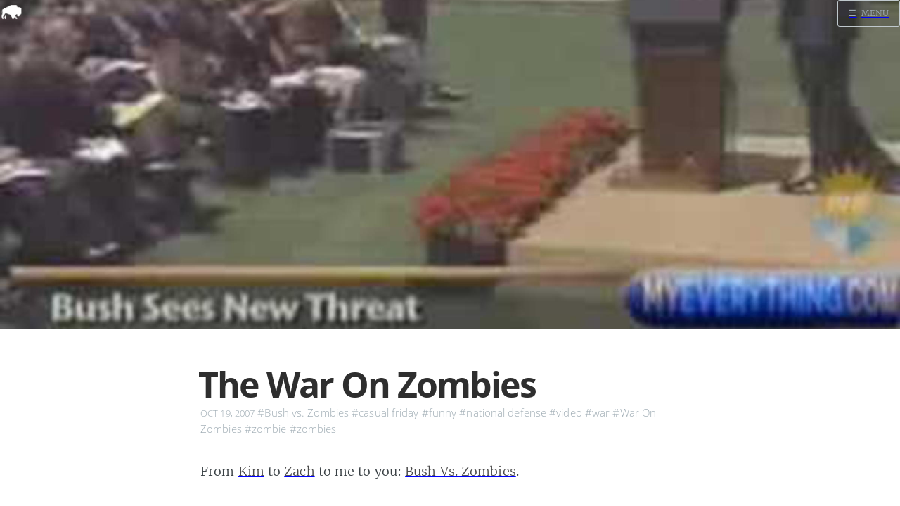

--- FILE ---
content_type: text/html
request_url: https://maisonbisson.com/post/the-war-on-zombies/
body_size: 3872
content:
<!DOCTYPE html>
<html lang="en-us">
<head>

    <meta charset="utf-8" />
    <meta http-equiv="X-UA-Compatible" content="IE=edge" />

    
    
        
        
        
        <meta name="twitter:card" content="summary_large_image"/>
        <meta name="twitter:image" content="https://maisonbisson.com/post/the-war-on-zombies/02_hu73d9336c299426adeb4e50faff3ed0f7_12165_1200x675_fill_q75_gaussian_smart1.jpg"/>
    



<meta name="twitter:title" content="The War On Zombies"/>
<meta name="twitter:description" content=""/>
<meta name="twitter:site" content="@misterbisson"/>



  	<meta property="og:title" content="The War On Zombies &middot; MaisonBisson" />
  	<meta property="og:site_name" content="MaisonBisson" />
  	<meta property="og:url" content="https://maisonbisson.com/post/the-war-on-zombies/" />

    
        <meta content="index, follow" name="robots">
    

    
        
    

    
        
            
            
            <meta property="og:image" content="https://maisonbisson.com/post/the-war-on-zombies/02_hu73d9336c299426adeb4e50faff3ed0f7_12165_1200x1200_fill_q75_gaussian_smart1.jpg"/>
        
    

    
    <meta property="og:description" content="" />
  	<meta property="og:type" content="article" />
    <meta property="article:published_time" content="2007-10-19T16:10:10Z" />

    
    <meta property="article:tag" content="Bush vs. Zombies" />
    
    <meta property="article:tag" content="casual friday" />
    
    <meta property="article:tag" content="funny" />
    
    <meta property="article:tag" content="national defense" />
    
    <meta property="article:tag" content="video" />
    
    <meta property="article:tag" content="war" />
    
    <meta property="article:tag" content="War On Zombies" />
    
    <meta property="article:tag" content="zombie" />
    
    <meta property="article:tag" content="zombies" />
    
    

    <title>The War On Zombies &middot; MaisonBisson</title>

    
    <meta name="description" content="From Kim to Zach to me to you: Bush Vs. Zombies.
Now we know: the guy doesn’t understand the difference between fact and fiction." />
    

    <meta name="HandheldFriendly" content="True" />
    <meta name="viewport" content="width=device-width, initial-scale=1.0" />

    
    <link rel="shortcut icon" href="/favicon.ico">
    
    <link rel="apple-touch-icon" sizes="120x120" href="/images/touch-icon-iphone-retina.png">
    
    <link rel="apple-touch-icon" sizes="152x152" href="/images/touch-icon-ipad-retina.png">
    
    <link rel="apple-touch-icon" sizes="167x167" href="/images/touch-icon-ipad-pro.png">
    
    <link rel="apple-touch-icon" sizes="180x180" href="/images/touch-icon-iphone-6-plus.png">
    
    <link rel="icon" sizes="192x192" href="/images/android-icon-hd.png">
    
    <link rel="icon" sizes="128x128" href="/images/android-icon.png">

    <link rel="stylesheet" type="text/css" href="/css/screen.css" />
    <link rel="stylesheet" type="text/css" href="/css/nav.css" />

    
        
	        
	        
	        
	        <style>
		        .post-head.main-header {
		            background-image: url(/post/the-war-on-zombies/02_hu73d9336c299426adeb4e50faff3ed0f7_12165_2400x1350_fill_q75_gaussian_smart1.jpg);
		        }
		        @media only screen and (max-width: 900px) {
		            .post-head.main-header {
		                background-image: url(/post/the-war-on-zombies/02_hu73d9336c299426adeb4e50faff3ed0f7_12165_1200x675_fill_q75_gaussian_smart1.jpg);
		            }
		        }
	        </style>
        
    


    

    

    
      
          <link href="/index.xml" rel="alternate" type="application/rss+xml" title="MaisonBisson" />
      
      
    

    <link rel="canonical" href="https://maisonbisson.com/post/the-war-on-zombies/" />

    
      
    
    <script type="application/ld+json">
{
    "@context": "https://schema.org",
    "@type": "Article",
    "publisher": {
        "@type": "Organization",
        "name": "Casey Bisson",
        
        "logo": {
            "@type": "ImageObject",
            "url": "https://maisonbisson.com/images/icon.png",
            "width": 250,
            "height": 250
        }, 
        
        "url": "https://maisonbisson.com"
    },
    "author": {
        "@type": "Person",
        "name": "Casey Bisson",
        
        "image": {
            "@type": "ImageObject",
            "url": "https://maisonbisson.com/images/icon.png",
            "width": 250,
            "height": 250
        }, 
        
        "url": "https://maisonbisson.com",
        "sameAs": [
            
            
             
             
             
             
             
            
        ]
    },
    "headline": "The War On Zombies",
    "name": "The War On Zombies",
    "wordCount":  70 ,
    "timeRequired": "PT1M",
    "inLanguage": {
      "@type": "Language",
      "alternateName": "en"
    },
    "url": "https://maisonbisson.com/post/the-war-on-zombies/",
    "datePublished": "2007-10-19T16:10Z",
    "dateModified": "2024-04-28T21:11Z",
    
        
        
        
        
    "image": [{
            "@type": "ImageObject",
            "url": "https://maisonbisson.com/post/the-war-on-zombies/02_hu73d9336c299426adeb4e50faff3ed0f7_12165_1200x0_resize_q75_gaussian.jpg"
        },{
            "@type": "ImageObject",
            "url": "https://maisonbisson.com/post/the-war-on-zombies/02_hu73d9336c299426adeb4e50faff3ed0f7_12165_1200x1200_fill_q75_gaussian_smart1.jpg",
            "width": 1200,
            "height": 1200
        },{
            "@type": "ImageObject",
            "url": "https://maisonbisson.com/post/the-war-on-zombies/02_hu73d9336c299426adeb4e50faff3ed0f7_12165_1200x675_fill_q75_gaussian_smart1.jpg",
            "width": 1200,
            "height": 675
    }],
    
    "keywords": "Bush vs. Zombies, casual friday, funny, national defense, video, war, War On Zombies, zombie, zombies",
    "description": "",
    "mainEntityOfPage": {
        "@type": "WebPage",
        "@id": "https://maisonbisson.com/post/the-war-on-zombies/"
    }
}
    </script>
    


    

    
    <script>
      (function(i,s,o,g,r,a,m){i['GoogleAnalyticsObject']=r;i[r]=i[r]||function(){
      (i[r].q=i[r].q||[]).push(arguments)},i[r].l=1*new Date();a=s.createElement(o),
      m=s.getElementsByTagName(o)[0];a.async=1;a.src=g;m.parentNode.insertBefore(a,m)
      })(window,document,'script','//www.google-analytics.com/analytics.js','ga');

      ga('create', 'UA-98722-1', 'auto');
      ga('send', 'pageview');

    </script>
    

    
</head>

<body class="nav-closed post-template">

  <div class="nav">
    <h3 class="nav-title">Menu</h3>
    <a href="#" class="nav-close">
        <span class="hidden">Close</span>
    </a>
    <ul>
        
        
        
            
            <li class="nav-opened" role="presentation">
            	<a href="/">Home</a>
            </li>
        
            
            <li class="nav-opened" role="presentation">
            	<a href="/search/">Search</a>
            </li>
        
        
    </ul>

    
		
</div>
<span class="nav-cover"></span>




 <div class="site-wrapper">


    
        <header class="main-header post-head">
    

  
      <a class="blog-logo" href="https://maisonbisson.com"><img src="/images/icon.png" alt="Home" /></a>
  
  
      <a class="menu-button" href="#"><span class="burger">&#9776;</span><span class="word">Menu</span></a>
  
  </nav>
</header>



<main class="content" role="main">




  <article class="post post">

    <header class="post-header">
        <h1 class="post-title">The War On Zombies</h1>
        <small></small>

        <section class="post-meta">
        
          <time class="post-date" datetime="2007-10-19T16:10:10Z">
            Oct 19, 2007
          </time>
        
         
          <span class="post-tag small"><a href="/tags/bush-vs.-zombies/">#Bush vs. Zombies</a></span>
         
          <span class="post-tag small"><a href="/tags/casual-friday/">#casual friday</a></span>
         
          <span class="post-tag small"><a href="/tags/funny/">#funny</a></span>
         
          <span class="post-tag small"><a href="/tags/national-defense/">#national defense</a></span>
         
          <span class="post-tag small"><a href="/tags/video/">#video</a></span>
         
          <span class="post-tag small"><a href="/tags/war/">#war</a></span>
         
          <span class="post-tag small"><a href="/tags/war-on-zombies/">#War On Zombies</a></span>
         
          <span class="post-tag small"><a href="/tags/zombie/">#zombie</a></span>
         
          <span class="post-tag small"><a href="/tags/zombies/">#zombies</a></span>
         
        </section>
    </header>

    <section class="post-content">
      <p>From <a href="http://silvrleaf.com/notebook/?p=40">Kim</a> to <a href="http://nosheep.net/story/zombie-war/">Zach</a> to me to you: <a href="http://www.youtube.com/watch?v=IoXgRtDysLY" title="YouTube - Bush Vs. Zombies">Bush Vs. Zombies</a>.</p>
<p>Now we know: the guy doesn’t understand the difference between fact and fiction. Most people thought <a href="http://www.amazon.com/exec/obidos/ASIN/B0006A9FKA/maisonbisson-20/" title="Amazon.com: Shaun of the Dead: DVD: Kate Ashfield,Tim Baggaley,Nicola Cunningham,Sonnell Dadral,Lucy Davis (II),Samantha Day,Arvind Doshi,Gavin Ferguson,Nick Frost,Finola Geraghty,Trisha Goddard,Matt Jaynes,Horton Jupiter,Keir Mills,Dylan Moran,David Park,Simon Pegg,Serafinowicz, Peter,Spall, Rafe">Shaun of the Dead</a> was horror/comedy, not documentary. Poor W probably read <a href="http://www.amazon.com/exec/obidos/ASIN/1400049628/maisonbisson-20/" title="Amazon.com: The Zombie Survival Guide: Complete Protection from the Living Dead: Books: Max Brooks">The Zombie Survival Guide</a> as an instruction manual (don’t show him <a href="http://www.amazon.com/exec/obidos/ASIN/1582345929/maisonbisson-20/" title="Amazon.com: How To Survive a Robot Uprising: Tips on Defending Yourself Against the Coming Rebellion: Books: Daniel H. Wilson">How To Survive a Robot Uprising</a>, please).</p>
<p>Gah. The guy hired <a href="http://www.youtube.com/watch?v=vSE6F6JvNyg" title="YouTube - Gonzales The Cannibal">a cannibal</a>, fears <a href="http://blog.bioethics.net/2006/02/the-animalhuman-hybrid-president/" title="The Animal-Human Hybrid President | blog.bioethics.net">animal-human hybrids</a>, and <a href="http://maisonbisson.com/post/11280/george-bush-and-cognitive-dissonance-%E2%80%9Cevolution-is-a-lie%E2%80%9D-and-%E2%80%9Cbird-flu-will-evolve-to-threaten-humans%E2%80%9D" title="» George Bush And Cognitive Dissonance: “Evolution Is A Lie” And “Bird Flu Will Evolve To Threaten Humans”">flip-flops on evolution</a>.</p>

    </section>


  <footer class="post-footer">


    








<figure class="author-image">
    <a class="img" href="https://maisonbisson.com" style="background-image: url(/images/icon.png)"><span class="hidden">Casey Bisson's Picture</span></a>
</figure>


<section class="author">
  <h4><a href="https://maisonbisson.com">Casey Bisson</a></h4>
  
  <p>Read <a href="https://maisonbisson.com">more posts</a> by this author.</p>
  
  <div class="author-meta">
    <span class="author-location icon-location">San Francisco</span>
    <span class="author-link icon-link"><a href="https://maisonbisson.com">https://maisonbisson.com</a></span>
  </div>
</section>




    
<section class="share">
  <h4>Share this post</h4>
  <a class="icon-twitter" style="font-size: 1.4em" href="https://twitter.com/share?text=The%20War%20On%20Zombies&nbsp;-&nbsp;MaisonBisson&amp;url=https%3a%2f%2fmaisonbisson.com%2fpost%2fthe-war-on-zombies%2f"
      onclick="window.open(this.href, 'twitter-share', 'width=550,height=235');return false;">
      <span class="hidden">Twitter</span>
  </a>
  <a class="icon-facebook" style="font-size: 1.4em" href="https://www.facebook.com/sharer/sharer.php?u=https%3a%2f%2fmaisonbisson.com%2fpost%2fthe-war-on-zombies%2f"
      onclick="window.open(this.href, 'facebook-share','width=580,height=296');return false;">
      <span class="hidden">Facebook</span>
  </a>
  <a class="icon-pinterest" style="font-size: 1.4em" href="https://pinterest.com/pin/create/button/?url=https%3a%2f%2fmaisonbisson.com%2fpost%2fthe-war-on-zombies%2f&amp;description=The%20War%20On%20Zombies"
      onclick="window.open(this.href, 'pinterest-share','width=580,height=296');return false;">
      <span class="hidden">Pinterest</span>
  </a>
  
</section>



    







  </footer>
</article>

</main>


  <aside class="read-next">
  
    
    
        <a class="read-next-story" style="no-cover" href="/post/site-crashedrecoveredsort-of/">
    
          <section class="post">
              <h2>Site Crashed…Recovered…Sort Of</h2>
          </section>
      </a>
  
  
    
    
        <a class="read-next-story" style="no-cover" href="/post/gravatar-acquired-more-features-better-reliability-ahead/">
    
          <section class="post">
              <h2>Gravatar Acquired, More Features &amp; Better Reliability Ahead</h2>
          </section>
      </a>
  
</aside>



	
	
	
	
		
	
		
	
		
	
		
	
		
	
		
	
		
	
		
	
		
	
		
	
		
	
		
	
		
	
		
	
		
	
		
	
		
	
		
	
		
	
		
	
		
	
		
	
		
	
		
	
		
	
	
		</aside>
	




    <footer class="site-footer clearfix">
        <section class="copyright"><a href="">MaisonBisson</a> </section>
        
    </footer>
    </div>
    <script type="text/javascript" src="/js/jquery.js"></script>
    <script type="text/javascript" src="/js/jquery.fitvids.js"></script>
    <script type="text/javascript" src="/js/index.js"></script>
    
</body>
</html>



--- FILE ---
content_type: text/css
request_url: https://maisonbisson.com/css/nav.css
body_size: 396
content:
nav.breadcrumb{
  margin-bottom:0px;
}
nav.breadcrumb li {
  display: inline ;
  font-size: 14px;
    font-family: helvetica;
}
nav.breadcrumb li a {
  text-decoration: none;  
}
nav.breadcrumb li a:after {
  content: " >"; 
}

  nav.navpage {
    font-size: 1em;
    font-family: helvetica;
    width: 100%;

  }

nav.navpage > ul  {
  background: #efefef; 
  background: linear-gradient(top, #efefef 0%, #bbbbbb 100%);  
  background: -moz-linear-gradient(top, #efefef 0%, #bbbbbb 100%); 
  background: -webkit-linear-gradient(top, #efefef 0%,#bbbbbb 100%); 
  box-shadow: 0px 0px 90px rgba(0,0,0,0.15);
  padding: 0 20px;
  border-radius: 10px;  
  list-style: none;
  position: relative;
  display: inline-table;
  width: 100%;
}
nav.navpage  li {
  list-style: none;
}

  nav.navpage:after {
    content: ""; clear: both; display: block;
  }

nav.navpage  > ul >  li > a  {
    font-weight: bold;
    text-decoration: none;
    font-size: 1.2em;
    font-variant:  small-caps;
}


nav.navpage ul  {
  padding-left: 0px;
  margin-left: 0px;
}
nav.navpage ul ul li {
  display: block;
  margin-left: 30px;
  line-height: 1.2em;
}
nav.navpage ul ul li a {
  text-decoration: none
}
nav.navpage ul ul li a:hover {
  text-decoration: underline;
}
nav.navpage ul ul li:after {
  content: "";
}

nav.navpage ul ul li ul li{
  display: block;
  font-size: smaller;
  margin-left: 30px;
  line-height: 1.1em;
}

nav.navchildren{
  margin-top: 0px;
  background: #efefef; 
  background: linear-gradient(top, #efefef 0%, #bbbbbb 100%);  
  background: -moz-linear-gradient(top, #efefef 0%, #bbbbbb 100%); 
  background: -webkit-linear-gradient(top, #efefef 0%,#bbbbbb 100%); 
  box-shadow: 0px 0px 90px rgba(0,0,0,0.15);
  padding: 0 20px;
  border-radius: 10px;  
  list-style: none;
  position: relative;
  display: inline-table;
  width: 100%;
}

nav.navchildren li {
  font-size: smaller;
  line-height: 1.1em;
  font-family: helvetica;
  /*display: block;*/
  
}
nav.navchildren a {
  
  line-height: 1.1em;
  
  text-decoration: none
}
nav.navchildren  a:hover {
  text-decoration: underline;
}

--- FILE ---
content_type: application/javascript
request_url: https://maisonbisson.com/js/index.js
body_size: 473
content:
/**
 * Main JS file for Casper behaviours
 */

/* globals jQuery, document */
(function ($, undefined) {
    "use strict";

    var $document = $(document);

    $document.ready(function () {

        var $postContent = $(".post-content");
        $postContent.fitVids();

        $(".scroll-down").arctic_scroll();

        $(".menu-button[href='#'], .nav-cover, .nav-close").on("click", function(e){
            e.preventDefault();
            $("body").toggleClass("nav-opened nav-closed");
        });

    });

    // Arctic Scroll by Paul Adam Davis
    // https://github.com/PaulAdamDavis/Arctic-Scroll
    $.fn.arctic_scroll = function (options) {

        var defaults = {
            elem: $(this),
            speed: 500
        },

        allOptions = $.extend(defaults, options);

        allOptions.elem.click(function (event) {
            event.preventDefault();
            var $this = $(this),
                $htmlBody = $('html, body'),
                offset = ($this.attr('data-offset')) ? $this.attr('data-offset') : false,
                position = ($this.attr('data-position')) ? $this.attr('data-position') : false,
                toMove;

            if (offset) {
                toMove = parseInt(offset);
                $htmlBody.stop(true, false).animate({scrollTop: ($(this.hash).offset().top + toMove) }, allOptions.speed);
            } else if (position) {
                toMove = parseInt(position);
                $htmlBody.stop(true, false).animate({scrollTop: toMove }, allOptions.speed);
            } else {
                $htmlBody.stop(true, false).animate({scrollTop: ($(this.hash).offset().top) }, allOptions.speed);
            }
        });

    };
})(jQuery);
